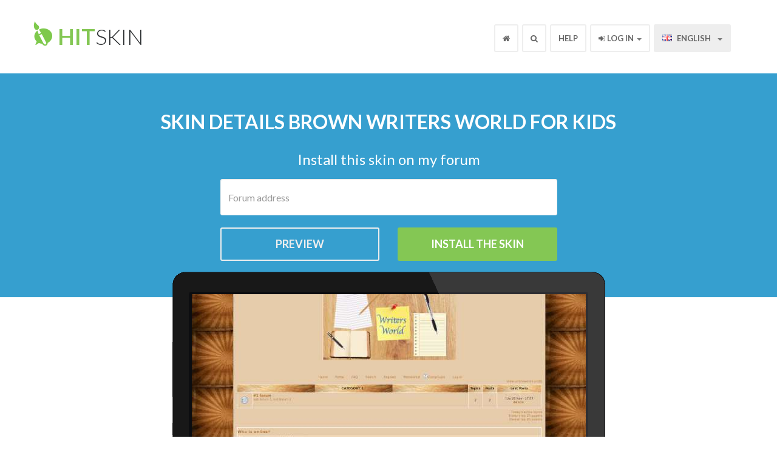

--- FILE ---
content_type: text/html; charset=UTF-8
request_url: https://en.hitskin.com/search-a-skin/brown-writers-world-for-kids/195769
body_size: 4272
content:
<!DOCTYPE html>

<!--[if lt IE 7]>
<html lang="en" class="no-js lt-ie9 lt-ie8 lt-ie7">
<![endif]-->

<!--[if IE 7]>
<!DOCTYPE html PUBLIC "-//W3C//DTD XHTML 1.0 Transitional//EN"
    "http://www.w3.org/TR/xhtml1/DTD/xhtml1-transitional.dtd">
<html lang="en" class="no-js lt-ie9 lt-ie8">
<![endif]-->

<!--[if IE 8]>
<html lang="en" class="no-js lt-ie9">
<![endif]-->

<!--[if gt IE 8]><!-->
<html lang="en" class="no-js">
<!--<![endif]--><head>
    <title>Skin details Brown Writers world for kids &bull; Hitskin.com</title>
    <meta charset="utf-8" />
    <meta name="viewport" content="width=device-width, initial-scale=1.0" />
    <meta http-equiv="cleartype" content="on" />
    <meta http-equiv="X-UA-Compatible" content="IE=edge,chrome=1" />
    <meta name="robots" content="index, follow, noodp" />

    <link rel="canonical" href="https://en.hitskin.com/search-a-skin/brown-writers-world-for-kids/195769" />

    <base href="https://en.hitskin.com/">
<link rel="icon" href="/static/images/favicon.ico" />

<link rel="apple-touch-icon" href="/static/images/apple-touch-icon.png" />
<link rel="apple-touch-icon" sizes="76x76" href="/static/images/apple-touch-icon-76x76.png" />
<link rel="apple-touch-icon" sizes="120x120" href="/static/images/apple-touch-icon-120x120.png" />
<link rel="apple-touch-icon" sizes="152x152" href="/static/images/apple-touch-icon-152x152.png" />

<!-- For all browsers -->
<link href='//fonts.googleapis.com/css?family=Lato:300,400,700,300italic,400italic,700italic' rel='stylesheet' type='text/css'>
<link href="//maxcdn.bootstrapcdn.com/font-awesome/4.3.0/css/font-awesome.min.css" rel="stylesheet">
<link href="/stylesheets/ltr/1.0/application.css" media="screen" rel="stylesheet" type="text/css" />

<!-- JavaScript -->
<script src="/static/javascripts/modernizr-2.6.2-min.js" type="text/javascript"></script>

<!--[if lt IE 9]>
<link href="/stylesheets/ltr/1.0/application-ie.css" media="screen" rel="stylesheet" type="text/css" />
<![endif]-->

<!--[if IE 7]>
<link href="/stylesheets/ltr/1.0/application-ie7.css" media="screen" rel="stylesheet" type="text/css" />
<![endif]-->

<!--[if IE 8]>
<link href="/stylesheets/ltr/1.0/application-ie8.css" media="screen" rel="stylesheet" type="text/css" />
<![endif]-->

<script type="text/javascript">
    (function(i,s,o,g,r,a,m){i['GoogleAnalyticsObject']=r;i[r]=i[r]||function(){
        (i[r].q=i[r].q||[]).push(arguments)},i[r].l=1*new Date();a=s.createElement(o),
        m=s.getElementsByTagName(o)[0];a.async=1;a.src=g;m.parentNode.insertBefore(a,m)
    })(window,document,'script',(("https:" == document.location.protocol) ? "https://ssl" : "http://www") + '.google-analytics.com/analytics.js','ga');
    ga('create', 'UA-6056799-18', 'en.hitskin.com');
    ga('send', 'pageview');
</script>
</head>

<body>
<div id="wrap">

<div class="navbar navbar-default navbar-fixed-top">
    <div class="container">
        <div class="navbar-header">
            <button type="button" class="navbar-toggle" data-toggle="collapse" data-target=".fa-collapse">
                <span class="sr-only">Toggle navigation</span>
                <span class="icon-bar"></span>
                <span class="icon-bar"></span>
                <span class="icon-bar"></span>
            </button>
            <a class="navbar-brand" href="/"><b>Hit</b>Skin</a>
        </div>
        <div class="collapse navbar-collapse fa-collapse" role="navigation">
            <ul class="nav navbar-nav navbar-right">
                <li class="header-home"><a href="/"><i class="fa fa-home"></i></a></li>
                <li class="header-search dropdown">
                    <a id="drop3" href="#" role="button" class="dropdown-toggle" data-toggle="dropdown"><i class="fa fa-search"></i></a>
                    <div class="dropdown-menu search" role="menu" aria-labelledby="drop3">
                        <form action="/search-a-skin/s/index.php" method="get">
                        <input type="hidden" name="_token" value="U9LJQTjcGzFvDJ6nHupu6DYjYYF37dTp7bqu3xiG">                        <input class="form-control inline" placeholder="Search" title="Search" required autofocus name="q" type="text">
                        <span class=""><button class="btn" type="submit"><i class="fa fa-search"></i></button></span>
                        </form>
                    </div>
                </li>
                <li><a href="https://help.forumotion.com/f48-hitskin-com-support" target="_blank">Help</a></li>
                                    <li class="dropdown user-menu">
    <a id="drop2" href="#" role="button" class="dropdown-toggle" data-toggle="dropdown"><i class="fa fa-sign-in"></i> Log in <b class="caret"></b></a>
    <div class="dropdown-menu login" role="menu" aria-labelledby="drop2">
        <form action="/login" class="form-signin" role="form" method="post">
            <input type="hidden" name="_token" value="U9LJQTjcGzFvDJ6nHupu6DYjYYF37dTp7bqu3xiG">            <input name="referer" type="hidden" value="/search-a-skin/brown-writers-world-for-kids/195769">            
            <label class="label">Username</label>
            <input class="form-control" placeholder="Username" title="Username" required autofocus name="username" type="text" value="">

            <label class="mt1 label">Password</label>
            <input class="form-control" placeholder="Password" title="Password" required name="password" type="password" value="">
            <label class="checkbox">
                <input name="remember" type="checkbox" value="1"> Log in automatically
            </label>
            <button class="btn btn-success btn-block" type="submit">Validate</button>
            <a class="btn btn-info btn-block" href="/create-an-account/">Register</a>
        </form>
        <div class="btn-block text-center mt1"><a href="/password-recovery/">I forgot my password</a></div>
    </div>
</li>                                <li class="dropdown">
                    <a id="drop1" href="#" role="button" class="dropdown-toggle" data-toggle="dropdown">
                                                    <span class="flag flagen"></span>&nbsp;English
                                                <b class="caret"></b>
                    </a>
                    <ul class="dropdown-menu" role="menu" aria-labelledby="drop1">

                                                <li role="presentation"><a role="menuitem" tabindex="-1" href="https://en.hitskin.com"><span class="flag flagen"></span>&nbsp;English</a></li>
                                                <li role="presentation"><a role="menuitem" tabindex="-1" href="https://fr.hitskin.com"><span class="flag flagfr"></span>&nbsp;Fran&ccedil;ais</a></li>
                                                <li role="presentation"><a role="menuitem" tabindex="-1" href="https://de.hitskin.com"><span class="flag flagde"></span>&nbsp;Deutsch</a></li>
                                                <li role="presentation"><a role="menuitem" tabindex="-1" href="https://es.hitskin.com"><span class="flag flages"></span>&nbsp;Espa&ntilde;ol</a></li>
                                                <li role="presentation"><a role="menuitem" tabindex="-1" href="https://it.hitskin.com"><span class="flag flagit"></span>&nbsp;Italiano</a></li>
                                                <li role="presentation"><a role="menuitem" tabindex="-1" href="https://pt.hitskin.com"><span class="flag flagpt"></span>&nbsp;Portugu&ecirc;s</a></li>
                                                <li role="presentation"><a role="menuitem" tabindex="-1" href="https://zh.hitskin.com"><span class="flag flagzh"></span>&nbsp;&#20013;&#25991;&#31616;&#20307;</a></li>
                                                <li role="presentation"><a role="menuitem" tabindex="-1" href="https://ar.hitskin.com"><span class="flag flagar"></span>&nbsp;&#1575;&#1604;&#1593;&#1585;&#1576;&#1610;&#1577;</a></li>
                                                <li role="presentation"><a role="menuitem" tabindex="-1" href="https://ru.hitskin.com"><span class="flag flagru"></span>&nbsp;&#1056;&#1091;&#1089;&#1089;&#1082;&#1080;&#1081;</a></li>
                                                <li role="presentation"><a role="menuitem" tabindex="-1" href="https://ro.hitskin.com"><span class="flag flagro"></span>&nbsp;Romana</a></li>
                                                <li role="presentation"><a role="menuitem" tabindex="-1" href="https://tr.hitskin.com"><span class="flag flagtr"></span>&nbsp;T&uuml;rk&ccedil;e</a></li>
                                                <li role="presentation"><a role="menuitem" tabindex="-1" href="https://fi.hitskin.com"><span class="flag flagfi"></span>&nbsp;Suomi</a></li>
                                            </ul>
                </li>
            </ul>
        </div>
    </div>
</div>
<div class="masthead-theme">
    <h1>Skin details Brown Writers world for kids</h1>
    <p>Install this skin on my forum</p>
    
    <div class="container">

        <form method="POST" action="https://en.hitskin.com/search-a-skin/brown-writers-world-for-kids/195769" accept-charset="UTF-8"><input name="_token" type="hidden" value="U9LJQTjcGzFvDJ6nHupu6DYjYYF37dTp7bqu3xiG">
        <div class="row theme-adress">
            <div class="col-md-6 col-md-offset-3 span11">
                <div class="input-group search-form">
                    <input maxlength="150" class="form-control" placeholder="Forum address" name="forumUrl" type="text">
                </div>
            </div>
            <div class="col-md-3 col-md-offset-3 span5">
                <input class="btn btn-show" name="preview" type="submit" value="Preview">
            </div>
            <div class="col-md-3 span5">
                <input class="btn btn-success" type="submit" value="Install the skin">
            </div>
        </div>
        </form>

    </div>
</div>
<div itemscope itemtype="http://data-vocabulary.org/Review-aggregate"> 
<div class="themes">
    <div class="container">
        <div class="row">
            <div class="col-xs-12 col-sm-12">
                <div class="image-theme">
                    <a href="http://demo.forumotion.com/index.htm?theme_id=195769" target="_blank" rel="nofollow">
                        <img class="img-responsive top" itemprop="photo" src="https://hitsk.in/s/19/57/69/preview.jpg" alt="Brown Writers world for kids">
                        <img class="img-responsive bottom" src="/static/images/screenshot-forum-skin.png">
                    </a>
                </div>
                <div class="mt2">
                    <a class="btn btn-success" href="http://www.forumotion.com/create-forum/make-free-message-board/phpbb2/195769" rel="nofollow">Create my forum with this skin</a>
                </div>
            </div>
        </div>
    </div>
</div>
<div class="theme">
    <div class="container">
        <div class="row">
            <div class="center">                
                    <h2>
                        <span itemprop="itemreviewed">Brown Writers world for kids</span>
                        <i class="fa fa-heart set-favorite unconnected " data-theme="195769" title="Add/delete this theme from he list of your favorites." ></i>
                        <br />
                        <span class="normal">Created on 2013-01-12 by <a href="/users/spottydotty11/236677"><span>spottydotty11</span></a></span>
                    </h2>
                    <div class="theme-rate-result" >                    
                        <meta itemprop="rating" content="0" />
                        <meta itemprop="votes" content="0" />                        
                                                
                            <i class="fa fa-star-o theme-rate-star"></i>
                                                
                            <i class="fa fa-star-o theme-rate-star"></i>
                                                
                            <i class="fa fa-star-o theme-rate-star"></i>
                                                
                            <i class="fa fa-star-o theme-rate-star"></i>
                                                
                            <i class="fa fa-star-o theme-rate-star"></i>
                                                
                    </div>
                
                    <div class="detail-title"><b class="text-success">Version : </b></div>
                    <div class="detail" class="text-justify">Phpbb 2</div>
                    <div class="detail-title"><b class="text-success">Personalized Css : </b></div>
                    <div class="detail" class="text-justify">No</div>
                    <div class="detail-title"><b class="text-success">Category : </b></div>
                    <div class="detail" class="text-justify">Animals</div>
                    <div class="detail-title"><b class="text-success">Description : </b></div>
                    <div class="detail" class="text-justify" itemprop="summary">This is for my website
http://writersworldforkids.forumotion.co.uk/forum
You can use it but do not claim as your own.</div>
                    <div class="detail-title"><b class="text-success">Installations : </b></div>
                    <div class="detail" class="text-justify">23</div>
                    <div class="detail-title"><b class="text-success">Grade this theme : </b></diV>                    
                    <div class="detail">
                                                    <!-- Utilisateur non connecté -->
                            You must connect to this theme to give a mark.
                                            
                    </div>
                    <div class="detail-title"><b class="text-success">votes : </b></diV>                    
                    <div class="detail"><span class="votes">0</span></div>
            </div>
            <div class="col-xs-12 col-sm-12 themes-list">
                <h2><i class="fa fa-picture-o"></i> Related skins</h2>
                                    <div class="item">
                        <a class="thumbnail active" href="/search-a-skin/red-writer-world-for-kids/195768">
                            <img src="https://hitsk.in/s/19/57/68/thumbSmall.jpg" alt="Red writer world for kids">
                            <div class="caption">
                                <span class="title">Red writer world for kids</span>
                            </div>
                        </a>
                        <div class="username">
                                                        by <a href="/users/spottydotty11/236677">spottydotty11</a>
                                                    </div>
                    </div>
                                    <div class="item">
                        <a class="thumbnail active" href="/search-a-skin/christmas/130196">
                            <img src="https://hitsk.in/s/13/01/96/thumbSmall.jpg" alt="Christmas">
                            <div class="caption">
                                <span class="title">Christmas</span>
                            </div>
                        </a>
                        <div class="username">
                                                        by <a href="/users/gimmie04/36910">GIMMIE04</a>
                                                    </div>
                    </div>
                                    <div class="item">
                        <a class="thumbnail active" href="/search-a-skin/deathly-hallows/106999">
                            <img src="https://hitsk.in/s/10/69/99/thumbSmall.jpg" alt="Deathly hallows">
                            <div class="caption">
                                <span class="title">Deathly hallows</span>
                            </div>
                        </a>
                        <div class="username">
                                                        by <a href="/users/clinton-solidum/6462">Clinton Solidum</a>
                                                    </div>
                    </div>
                                    <div class="item">
                        <a class="thumbnail active" href="/search-a-skin/iwebbuddy.com-webmaster-theme/154211">
                            <img src="https://hitsk.in/s/15/42/11/thumbSmall.jpg" alt="Iwebbuddy.com webmaste...">
                            <div class="caption">
                                <span class="title">Iwebbuddy.com webmaste...</span>
                            </div>
                        </a>
                        <div class="username">
                                                        by <a href="/users/master-marc/79252">Master Marc</a>
                                                    </div>
                    </div>
                            </div>
        </div>
    </div>
</div>
</div>
<div class="directory-section small section">
    <div class="container">
        <h2 class="title">Skin search</h2>
        <div class="row directory-search">
            <div class="col-md-8 col-md-offset-2 span12">
                <form action="/search-a-skin/s/index.php" method="get">
    <input type="hidden" name="_token" value="U9LJQTjcGzFvDJ6nHupu6DYjYYF37dTp7bqu3xiG">    <div class="input-group search-form">
        <input class="form-control" placeholder="Skin search" title="Skin search" name="q" type="text">
        <span class="input-group-btn">
            <button class="btn btn-info" type="submit">
                <span class="ie-text">Search</span>
                <i class="fa fa-search"></i>
            </button>
        </span>
    </div>
</form>            </div>
        </div>
    </div>
</div>

<div id="footer">
    <div class="container">
        <div class="row">
            <div class="col-xs-12 col-sm-6 col-md-4 span12 col-sm-offset-3 col-sm-offset-4 social">
                <ul class="nav navbar-nav">
                                                            <li><a href="https://www.facebook.com/forumotionpage" target="_blank" class="btn btn-social btn-facebok"><i class="fa fa-facebook"></i></a></li>
                                                            <li><a href="https://twitter.com/Forumotion" target="_blank" class="btn btn-social btn-twitter"><i class="fa fa-twitter"></i></a></li>
                                                                                <li><a href="https://www.youtube.com/user/ForumotionDotCom" target="_blank" class="btn btn-social btn-youtube"><i class="fa fa-youtube-play"></i></a></li>
                                    </ul>
            </div>
        </div>
        <div class="row">
            <div class="col-xs-12 col-sm-6 col-md-4 span4">
                <h3>The advantages</h3>
                <ul class="list-unstyled">
<li>A huge database</li>
<li>Fast and simple installation</li>
<li>Customizable skins</li>
<li>Free skins</li>
</ul>
            </div>
            <div class="col-xs-12 col-sm-6 col-md-4 span4">
                <h3>HITSKIN</h3>
                <ul class="list-unstyled">
                    <li>
                        <a href="/search-a-skin/">Search</a>
                    </li>
                    <li>
                        <a href="/submit/" rel="nofollow">Submit a skin</a>
                    </li>
                    <li>
                        <a href="/conditions-of-use">Terms of service</a>
                    </li>
                </ul>
            </div>
            <div class="col-xs-12 col-sm-6 col-md-4 span4">
                <h3>Forums services</h3>
                <ul class="list-unstyled">
                                        <li>
                        <a href="http://www.freeforum-hosting.com">Free forum hosting</a>
                    </li>
                    <li>
                        <a href="https://www.board-directory.net" rel="nofollow">Board - Directory</a>
                    </li>
                </ul>
            </div>
            <div class="col-xs-12 col-sm-12 col-md-12 span12">
                <div class="visible-xs mt3">
                    <ul class="list-unstyled">
                        <li><a href="search-a-skin/brown-writers-world-for-kids/195769#"><i class="fa fa-3x fa-arrow-circle-up"></i></a></li>
                    </ul>
                </div>
            </div>
        </div>

        <div class="col-xs-12 col-sm-12 col-md-12 span12">
            <hr/>
            <span class="footer-link">
                <a href="/">
                    <div><img src="/static/images/hitskin.png" alt="hitskin.com" /></div>
                    <span>© 2026, hitskin.com</span>
                </a>
            </span>
        </div>

    </div>

</div>

</div>

<script src="//code.jquery.com/jquery-3.4.1.js" type="text/javascript"></script>
<script src="https://cdnjs.cloudflare.com/ajax/libs/popper.js/1.14.7/umd/popper.min.js" type="text/javascript"></script>
<script src="https://www.google.com/recaptcha/api.js" type="text/javascript"></script>
<script src="/static/javascripts/all.js" type="text/javascript"></script>

<script defer src="https://static.cloudflareinsights.com/beacon.min.js/vcd15cbe7772f49c399c6a5babf22c1241717689176015" integrity="sha512-ZpsOmlRQV6y907TI0dKBHq9Md29nnaEIPlkf84rnaERnq6zvWvPUqr2ft8M1aS28oN72PdrCzSjY4U6VaAw1EQ==" data-cf-beacon='{"version":"2024.11.0","token":"93bcb0002482490e9b9b8b24a16b5a45","r":1,"server_timing":{"name":{"cfCacheStatus":true,"cfEdge":true,"cfExtPri":true,"cfL4":true,"cfOrigin":true,"cfSpeedBrain":true},"location_startswith":null}}' crossorigin="anonymous"></script>
</body>
</html>